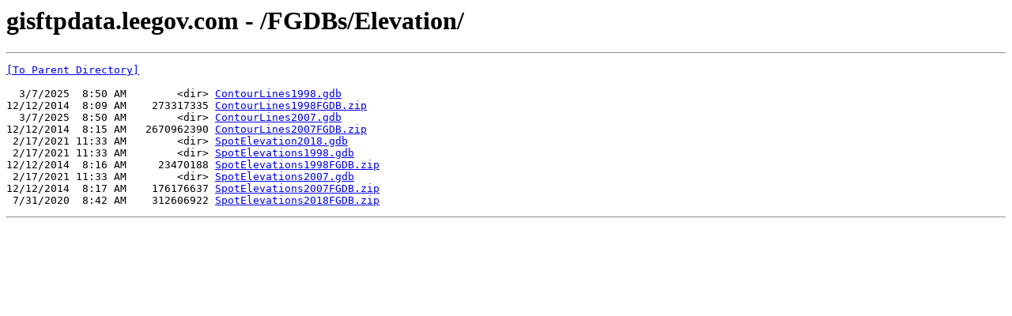

--- FILE ---
content_type: text/html; charset=UTF-8
request_url: https://gisftpdata.leegov.com/FGDBs/Elevation/
body_size: 1339
content:
<html><head><title>gisftpdata.leegov.com - /FGDBs/Elevation/</title></head><body><H1>gisftpdata.leegov.com - /FGDBs/Elevation/</H1><hr>

<pre><A HREF="/FGDBs/">[To Parent Directory]</A><br><br>  3/7/2025  8:50 AM        &lt;dir&gt; <A HREF="/FGDBs/Elevation/ContourLines1998.gdb/">ContourLines1998.gdb</A><br>12/12/2014  8:09 AM    273317335 <A HREF="/FGDBs/Elevation/ContourLines1998FGDB.zip">ContourLines1998FGDB.zip</A><br>  3/7/2025  8:50 AM        &lt;dir&gt; <A HREF="/FGDBs/Elevation/ContourLines2007.gdb/">ContourLines2007.gdb</A><br>12/12/2014  8:15 AM   2670962390 <A HREF="/FGDBs/Elevation/ContourLines2007FGDB.zip">ContourLines2007FGDB.zip</A><br> 2/17/2021 11:33 AM        &lt;dir&gt; <A HREF="/FGDBs/Elevation/SpotElevation2018.gdb/">SpotElevation2018.gdb</A><br> 2/17/2021 11:33 AM        &lt;dir&gt; <A HREF="/FGDBs/Elevation/SpotElevations1998.gdb/">SpotElevations1998.gdb</A><br>12/12/2014  8:16 AM     23470188 <A HREF="/FGDBs/Elevation/SpotElevations1998FGDB.zip">SpotElevations1998FGDB.zip</A><br> 2/17/2021 11:33 AM        &lt;dir&gt; <A HREF="/FGDBs/Elevation/SpotElevations2007.gdb/">SpotElevations2007.gdb</A><br>12/12/2014  8:17 AM    176176637 <A HREF="/FGDBs/Elevation/SpotElevations2007FGDB.zip">SpotElevations2007FGDB.zip</A><br> 7/31/2020  8:42 AM    312606922 <A HREF="/FGDBs/Elevation/SpotElevations2018FGDB.zip">SpotElevations2018FGDB.zip</A><br></pre><hr></body></html>